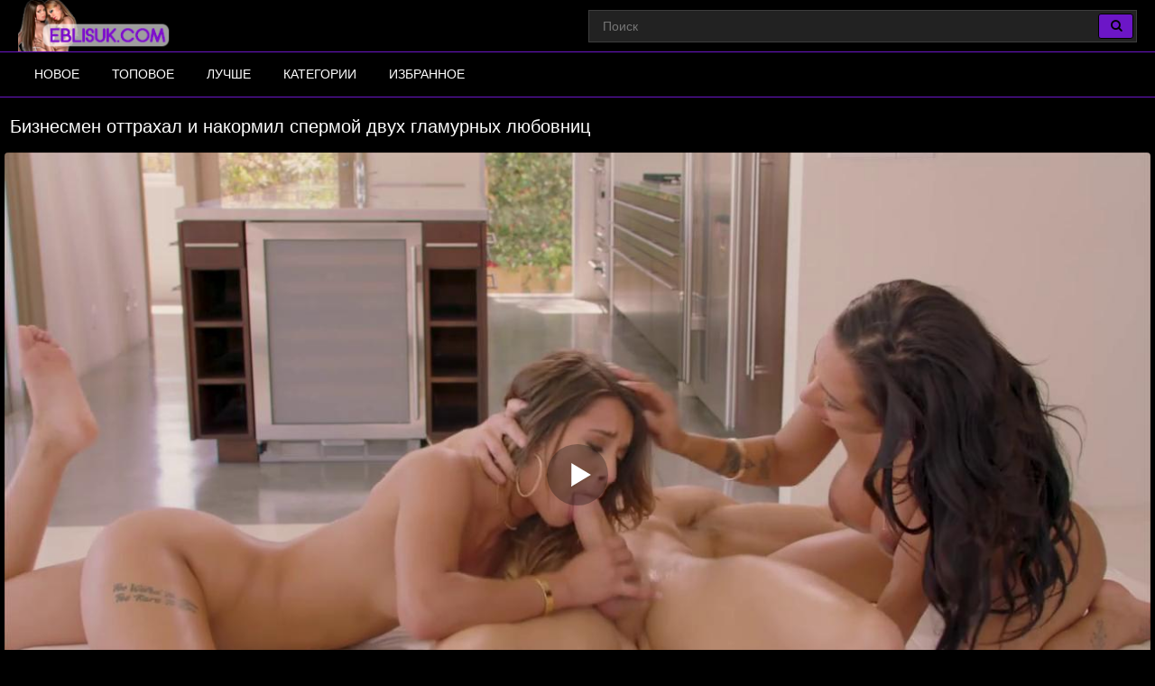

--- FILE ---
content_type: text/html; charset=UTF-8
request_url: https://ru.eblisuk.top/video/biznesmen-ottrahal-i-nakormil-spermoy-dvuh-glamurnyih-lyubovnits
body_size: 10270
content:
<!DOCTYPE html>
<html lang="ru">
<head>
<meta http-equiv="Content-Type" content="text/html; charset=utf-8" />
<meta name="viewport" content="width=device-width, initial-scale=1">
<meta name="rating" content="adult">
<meta name="classification" content="adult">
<link rel="canonical" href="https://eblisuk.com/video/biznesmen-ottrahal-i-nakormil-spermoy-dvuh-glamurnyih-lyubovnits" />
<title>Бизнесмен оттрахал и накормил спермой двух гламурных любовниц</title>
<meta name="description" content="Бизнесмен оттрахал и накормил спермой двух гламурных любовниц. Скачать данное порно видео и смотреть онлайн бесплатно здесь!">
<link rel="apple-touch-icon" sizes="180x180" href="/apple-touch-icon.png">
<link rel="icon" type="image/png" sizes="32x32" href="/favicon-32x32.png">
<link rel="icon" type="image/png" sizes="16x16" href="/favicon-16x16.png">
<link rel="manifest" href="/site.webmanifest">
 <style>*{outline:none !important}body{font:14px/1.2 "Roboto",sans-serif; margin:0; background-color:#000; margin:0 auto; color:#fff; max-width:1280px; -webkit-text-size-adjust:100%}html, div, p, a, ul, li, input, button, form, textarea, span, img, h1, h2, h3{margin:0; padding:0}a{cursor:pointer; color:#fff; transition:color .2s; text-decoration:none}a:hover{text-decoration:none}h1{color:rgb(255 255 255); margin:10px 5px 5px 5px; display:block; font-size:15px; line-height:18px; font-weight:bold}@media screen and (max-width:670px){.content{width:100%}}img{vertical-align:middle; max-width:100%}.headline{padding:11px; margin:0; font-size:1.25rem; font-weight:400; color:rgb(255 255 255)}.list-videos{display:block; text-align:-webkit-center; width:100%; padding:7px 0 4px}.list-videos .item{width:24.4%; display:inline-block; padding:0px; overflow:hidden; position:relative; margin:1px}@media (max-width:1024px){.list-videos .item{width:32.5%}}@media (max-width:800px){.list-videos .item{width:48.4%}}@media (max-width:700px){.list-videos .item{width:48.3%}}@media (max-width:600px){.list-videos .item{width:48.2%}}@media (max-width:479px){.list-videos .item{width:98%; margin:3px}}@media (max-width:361px){.list-videos .item{width:98%; margin:3px}}@media (max-width:280px){.list-videos .item{width:98%; margin:3px}}.list-videos .item .img{position:relative}.list-videos .thumb{display:block; height:auto; text-align:center; width:100%}.list-videos .item-dots{display:flex; height:100%; margin:0; padding:0; position:absolute; top:0; bottom:0; width:100%}.list-videos .img-touch .item-dots, .list-videos .no-touch .item:hover .item-dots{display:-webkit-flex; display:flex}.list-videos .item-dots .dot{border-bottom:4px solid #9b54e6; cursor:pointer; flex-grow:1; height:100%; opacity:.1; box-sizing:border-box; list-style:none}.list-videos .item-dots .select{opacity:1}.list-videos .item-thumbs{display:-webkit-flex; display:flex; overflow:hidden; position:relative; -webkit-transition:all .6s ease-out; transition:all .6s ease-out}.list-videos .slide{-webkit-flex-basis:100%; flex-basis:100%}.list-videos .item-info{padding:.5rem .25rem .45rem; line-height:1.42857143; text-align:left; position:relative; background:rgb(0 0 0 / 0%); font-size:10.3pt}.list-videos .item-title{overflow:hidden; line-height:16px; margin:0; overflow:hidden; text-overflow:ellipsis; font-size:15px; font-weight:400; height:32px}.list-videos .item a:hover{color:#9b54e6}.list-videos .item.alphabet, .list-videos .item.itemlist, .list-videos .item.textline{width:100%!important}.list-videos .item a{color:#fff; display:block; font-weight:100; text-decoration:none; margin-bottom:4px}.list-videos .item-cat{overflow:hidden; line-height:16px; margin:0; overflow:hidden; text-overflow:ellipsis; font-size:15px; height:32px}.list-videos .item-cat a:hover{background:#6c16c7; color:#fff}.list-videos .item-cat a{padding-left:8px; position:absolute; line-height:30px !important; vertical-align:top !important; display:block !important; background:#111; width:100%; max-height:34px !important; font-weight:400; color:#fff; font-size:21px !important; -moz-box-shadow:1px 1px 4px rgb(246 123 49 / 0%); -webkit-box-shadow:1px 1px 4px rgb(246 123 49 / 0%); box-shadow:1px 1px 4px rgb(246 123 49 / 0%)}}.list-videos .item-info-cat{padding:0; line-height:1.42857143; text-align:left; position:relative; background:rgb(0 0 0 / 0%); font-size:10.3pt}.main_text{list-style-type:none; color:#fff; background:rgb(0 0 0); border-top:1px solid #221238; font-size:14px; line-height:16px; padding:8px; font-weight:400; margin-bottom:7px}.menu-inner{display:inline-block; padding:0px; overflow:hidden; margin:1px; position:relative}.menu-inner a{text-align:center; display:block; padding:5px 8px; border-radius:5px; border:1px solid #221238; font-size:14px; font-weight:600; color:#e8e8e8; box-shadow:inset 0 0 8px #221238; background-color:#000}.menu-inner a:before{position:absolute; content:""; left:0; bottom:0; background-color:#6c16c7; height:3px; width:0; -webkit-transition:width 0.3s; transition:width 0.3s}.no-touch .menu-inner a:hover::before{width:100%}.no-touch .menu-inner a:hover{color:#6c16c7}@media (max-width:280px){.menu-inner{width:98%; margin:3px}}.list-categories button{text-align:center; display:block; padding:5px 8px; background-color:#6c16c7; border-radius:5px; border:1px solid #6c16c7; box-shadow:inset 0 0 8px #030005; color:#c4c4c4; font-size:14px; cursor:pointer}.list-categories{padding:2px 7px 0}#crossing ul li:nth-child(n+8){display:none}#crossing.expand ul li:nth-child(n+8){display:inline-block}#crossing ul li#control{display:list-item; padding:10px; cursor:pointer}.head{width:100%; max-width:100%; background-color:#000; margin-bottom:12px; position:relative; z-index:200}header, .head-menu{width:100%; max-width:1809px; margin:0 auto; box-sizing:border-box; display:-ms-flexbox; display:flex; -ms-flex-wrap:nowrap; flex-wrap:nowrap; -ms-flex-direction:row; flex-direction:row; -ms-flex-pack:start; justify-content:flex-start; -ms-flex-align:center; align-items:center; -ms-flex-line-pack:stretch; align-content:stretch; position:relative; z-index:200; padding:0 20px}@media (max-width:767px){header,.head-menu{-ms-flex-wrap:wrap; flex-wrap:wrap; padding:0 10px}}header>*, .head-menu>*{min-width:0; max-width:100%; -ms-flex-negative:0; flex-shrink:0; -ms-flex-positive:0; flex-grow:0}header .search{display:block}@media (max-width:1023px){header .search{display:none}}.logo{display:block; margin-right:27px}.logo:before{width:171px; height:57px; background:url(/images/eblisuk.png) no-repeat; background-size:contain}.logo:before{content:''; display:block; float:left; margin-right:7px}.head-mob{background-color:#000; border-top:1px solid #6c16c7; border-bottom:1px solid #6c16c7}.head-menu{padding-top:0; padding-bottom:0}@media (max-width:1023px){.head-menu{padding:10px 20px}}@media (max-width:767px){.head-menu{padding:5px 10px}}.head-menu .search{display:none}@media (max-width:1023px){.head-menu .search{display:block}}nav{display:-ms-flexbox; display:flex; -ms-flex-wrap:nowrap; flex-wrap:nowrap; -ms-flex-direction:row; flex-direction:row; -ms-flex-pack:start; justify-content:flex-start; -ms-flex-align:center; align-items:center; -ms-flex-line-pack:stretch; align-content:stretch; box-sizing:border-box}nav a{display:block; -ms-flex-negative:0; flex-shrink:0; -ms-flex-positive:0; flex-grow:0; min-width:0; font-size:14px; font-weight:400; line-height:49px; text-transform:uppercase; position:relative; transition:color .2s,box-shadow .2s,background-color .2s; padding:0 18px; margin:0; color:#fff}@media (max-width:1023px){nav{min-height:0; max-height:0; -ms-flex-direction:column; flex-direction:column; position:absolute; left:0; top:100%; width:100%; -ms-flex-align:start; align-items:flex-start; overflow:hidden; transition:padding .2s,max-height .2s; z-index:20; background-color:#000 !important; margin:-10px 0 0; padding:0 20px}nav a{margin:0; text-align:left; padding:0; border-bottom:1px solid #221238; font-size:16px; line-height:2.5; border:none;  border-left:1px solid transparent; border-right:1px solid transparent; background:none !important; border-bottom:1px solid #221238; box-shadow:none; -ms-flex-item-align:stretch; -ms-grid-row-align:stretch; align-self:stretch}nav a:hover, nav a.active{color:#ffffed; border-bottom:1px solid #6c16c7; border-left:1px solid transparent; border-right:1px solid transparent; box-shadow:none; background-color:transparent}nav.active{padding:10px 20px; max-height:500px}}@media (max-width:767px){nav{margin:-5px 0 0; padding:0 10px}nav.active{padding:5px 10px; max-height:500px}}.menu{-webkit-appearance:none; -moz-appearance:none; appearance:none; background:none; border:none; padding:0; display:none; margin:0 0 0 auto; -ms-flex-order:10; order:10; font-size:34px; box-sizing:border-box; color:#6c16c7; position:relative}@media (max-width:1023px){.menu{display:block}}.menu.active{color:#541398}.search{-ms-flex-negative:1; flex-shrink:1; box-sizing:border-box; width:100%; max-width:608px; margin-left:auto; position:relative}@media (max-width:1023px){.search{max-width:100%}}.search>*{min-width:0; display:block; box-sizing:border-box; margin:0}.search>input[type="text"]{-webkit-appearance:none; -moz-appearance:none; appearance:none; box-sizing:border-box; height:36px; background-color:#fff; color:#ececec; padding:0 50px 0 15px; width:100%; font-weight:400; transition:all .2s; border:1px solid #3d3d3d; background:#222; font-size:14px}@media (max-width:767px){.search>input[type="text"]{font-size:16px}}.search>[type="submit"]{-webkit-appearance:none; -moz-appearance:none; appearance:none; width:39px; height:28px; border-radius:3px; background-color:#6c16c7; border:1px solid #000; right:4px; top:4px; box-sizing:border-box; margin:0; padding:0; position:absolute; transition:background-color .2s,border .2s}.search>[type="submit"]:hover{color:#e8e8e8; background-color:#964ee3; border:1px solid #000}.counter_stat{padding:5px; text-align:right; background:#000}.footer{color:#ababab; text-align:center; padding:3px; background:#000; border-top:1px solid #221238}.copyright{padding-top:15px}.copyright a{#d5aeff}.sitemap{display:block; padding:3px}.tabs-box{display:-ms-flexbox; display:-webkit-box; display:flex; -ms-flex-pack:end; -webkit-box-pack:end; justify-content:flex-end; -ms-flex-negative:1; flex-shrink:1; -ms-flex-positive:1; -webkit-box-flex:1; flex-grow:1; min-width:1px}.tabs-box{width:auto; margin-top:0; -webkit-box-pack:start; justify-content:flex-start; margin-bottom:10px}@media screen and (max-width:1160px){.tabs-box{width:100%; margin-top:20px; -ms-flex-pack:justify; -webkit-box-pack:justify; justify-content:space-between}}.wrap-tabs{display:-ms-flexbox; display:-webkit-box; display:flex; -ms-flex-wrap:wrap; flex-wrap:wrap; -ms-flex-pack:end; -webkit-box-pack:end; justify-content:flex-end; margin:-3px 0 0 -3px}@media screen and (max-width:1160px){.wrap-tabs{-ms-flex-pack:stretch; -webkit-box-pack:stretch; justify-content:stretch}}.wrap-tabs .item{font-size:12px; letter-spacing:.3px; text-transform:uppercase; margin:3px 0 0 3px}@media screen and (max-width:640px){.wrap-tabs .item{font-size:11px}}.wrap-tabs .item .btn-tab.selected{background-color:#6c16c7; color:#fff}.btn-tab{display:-ms-flexbox; display:-webkit-box; display:flex; -ms-flex-align:center; -webkit-box-align:center; align-items:center; border-radius:5px; padding:12px 20px; background-color:#262528; color:#626262; -webkit-transition:color .3s,background .3s; transition:color .3s,background .3s}@media screen and (min-width:1025px){.btn-tab:hover{background-color:#6c16c7; color:#fff}}@media screen and (max-width:640px){.btn-tab{padding:8px 10px}}.btn-tab i{margin-right:8px; font-size:15px}.add-link{-ms-flex-negative:0; flex-shrink:0; -ms-flex-positive:0; -webkit-box-flex:0; flex-grow:0; margin-right:20px; position:relative}.drop-block{position:absolute; top:calc(99%+5px); left:50%; z-index:1; -webkit-transform:translate3d(-50%,10px,0); transform:translate3d(-50%,10px,0); -webkit-transition:opacity .3s,visibility .3s,-webkit-transform .3s; transition:opacity .3s,visibility .3s,-webkit-transform .3s; transition:transform .3s,opacity .3s,visibility .3s; transition:transform .3s,opacity .3s,visibility .3s,-webkit-transform .3s; width:170px; border-radius:5px; background-color:#262528}.add-link .drop-block{left:auto}.drop-block a{color:#626262; font-size:12px; text-transform:uppercase; display:block; text-align:center; padding:15px; -webkit-transition:color .3s,background .3s; transition:color .3s,background .3s}.drop-block a:hover{color:#fff; background:#6c16c7; border-radius:5px}.add-link.open{display:inline-block}.tools-panel .items >div{display:block; float:left; margin-right:0}.tools-panel .items .favorites >a{ display:block; margin-right:6px; float:left}.tools-panel{display:-ms-flexbox; display:-webkit-box; display:flex; -ms-flex-align:start; -webkit-box-align:start; align-items:flex-start}.tools-panel{display:block; margin-bottom:10px; margin:3px; padding:9px}.rate-box{float:left; padding-right:0}.rate-box{-ms-flex-negative:0; flex-shrink:0; -ms-flex-positive:0; -webkit-box-flex:0; flex-grow:0; display:-ms-flexbox; display:-webkit-box; display:flex; -ms-flex-align:center; -webkit-box-align:center; align-items:center; margin:0 -3px; padding-right:50px}.btn-rate{background:0 0; border:none; font-size:38px; margin:0 3px; color:#626262; cursor:pointer}.rating-plus:not(:disabled):not(.disabled).active{color:#4fc328; cursor:pointer}.rating-minus:not(:disabled):not(.disabled).active{color:#ff3636; cursor:pointer}.rate-view{text-align:center; margin-left:10px; font-size:12px; line-height:1.2; text-transform:uppercase; color:#fff; font-family:roboto,sans-serif}meter{height:18px; width:120px; border-radius:2px}.wrap-button{display:-ms-flexbox; display:-webkit-box; display:flex; -ms-flex-align:center; -webkit-box-align:center; align-items:center; padding:12px 15px; border-radius:5px; cursor:pointer; color:#626262; background-color:#262528; -webkit-transition:background .3s,color .3s; transition:background .3s,color .3s}.wrap-button.active{background-color:#6c16c7; color:#fff}.wrap-button a{padding:10px 1px 10px 1px}.tools-panel .items{float:right}@media (max-width:640px){.tools-panel .items{padding-bottom:7px}.wrap-button{padding:8px 10px}.tools-panel .items >div{padding-top:5px}}.tabs-menu-video{clear:both; margin:3px; padding:4px 9px}.tab-content{ font-weight:400; margin-bottom:7px}.video-player{padding:6px 0 0 0; margin:3px 3px 0 3px; color:#fff; text-align:center; background:#000}.kplayer{margin:auto; border-radius:4px}.information{padding:9px; background:#000; border-radius:6px; color:#fff; font-size:15px}.information .fontsize{font-size:15px}.related-videos{padding:8px; margin:0; font-size:1.25rem; font-weight:400; background:#000; color:rgb(255 255 255)}h2{padding:1px; margin-bottom:.5rem; font-weight:500; line-height:1.2; margin-top:0}.video-description{line-height:25px; padding:9px; background:#000; margin:3px; border-radius:6px; color:#fff}.video-description-title h2{font-size:1.2rem}.category-link{background:#000; padding:7px 5px 6px 8px; border-radius:5px; margin:3px; color:#fff}.category-link a{color:#a9a9a9; font-size:12px; display: inline-block; padding:5px 8px; text-transform:uppercase; border-radius:5px; background-color:#262528; margin:3px 3px 0 0; -webkit-transition:background .3s,color .3s; transition:background .3s,color .3s}.category-link a:hover{color:#fff; background-color:#6c16c7}.comment{background:#000; color:#fff; margin:3px; border-radius:6px; padding:5px; display:flow-root; font-size:15px}.comment-title{font-size:17px; font-weight:bold; padding-bottom:15px}.comment-form .form-group{margin-bottom:.05rem}.comment-form .form-row{margin-bottom:.05rem; padding-left:5px}.comment-submit{margin-top:.25rem}.badge{color:#fff; background-color:#221238; padding:3px; border-radius:6px}.form-row{display:-ms-flexbox; display:flex; -ms-flex-wrap:wrap; flex-wrap:wrap; margin-right:-5px; margin-left:-5px}.form-row>.col, .form-row>[class*=col-]{padding-right:5px; padding-left:5px}.alert-success{color:#fff; background-color:#1e003d; border-color:#1e003d}.alert-success hr{border-top-color:#1e003d}.alert-success .alert-link{color:#1e003d}.alert{position:relative; padding:.75rem 1.25rem; margin-bottom:1rem; border:1px solid transparent; border-radius:.25rem}.form-control{height:calc(1.5em+.75rem+2px); padding:.375rem .75rem; font-size:1rem; font-weight:400; line-height:1.5; color:#495057; background-color:#fff; background-clip:padding-box; border:1px solid #ced4da; border-radius:.25rem; transition:border-color .15s ease-in-out,box-shadow .15s ease-in-out}.icon{display:inline-block; font:normal normal normal 14px/1 FontAwesome; font-size:22px; margin:0 1px 1px 0}@media (min-width:690px){.icon{display:inline-block; font:normal normal normal 14px/1 FontAwesome; font-size:15px; margin:0 1px 1px 5px}}.screen-info{padding:9px; margin:3px; border-radius:6px; font-size:15px; background:#000; color:#282828}.screenshots{display:-webkit-box; display:-ms-flexbox; display:flex; -ms-flex-wrap:wrap; flex-wrap:wrap}@media screen and (max-width:1140px){.screenshots{-webkit-box-pack:center; -ms-flex-pack:center; justify-content:center}}.screenshots .screenshot{position:relative; cursor:pointer; display:inline-block; width:calc(20% - 8px); margin:2px; text-align:center; padding:0; border-radius:0 0 5px 5px; vertical-align:top}@media screen and (max-width:860px){.screenshots .screenshot{width:calc(33% - 8px)}}@media screen and (max-width:420px){.screenshots .screenshot{width:calc(50% - 8px)}}.screenshots .screenshot .screentime{position:absolute; bottom:0px; left:0px; background:rgb(108 22 199); color:#fff; padding:2px; border-radius:0 4px 0 0; font-size:13px}.screenshot button{padding:0px}ol, ul{list-style:none}.sr-only{position:absolute; width:1px; height:1px; padding:0; margin:-1px; overflow:hidden; clip:rect(0,0,0,0); white-space:nowrap; border:0}@-webkit-keyframes spinner-border{to{-webkit-transform:rotate(360deg); transform:rotate(360deg)}}@keyframes spinner-border{to{-webkit-transform:rotate(360deg); transform:rotate(360deg)}}.spinner-border{display:inline-block; width:2rem; height:2rem; vertical-align:text-bottom; border:.25em solid currentColor; border-right-color:transparent; border-radius:50%; -webkit-animation:spinner-border .75s linear infinite; animation:spinner-border .75s linear infinite; width:1rem; height:1rem; border-width:.2em}@-webkit-keyframes spinner-grow{0%{-webkit-transform:scale(0); transform:scale(0)}50%{opacity:1}}#pageload{text-align:center}.center{text-align:center; padding:15px}.pagination ul{list-style-type:none; padding:11px 0px; text-align:center}.pagination li{min-width:50px; margin:1.5px; display:inline-block}.page-current span, .page-jump a{display:inline-block; font-size:16px; font-weight:500; border-radius:2px; padding:6px 16px; background-color:#221238; color:#fff; -webkit-transition:background-color 0.3s,color 0.3s; transition:background-color 0.3s,color 0.3s}.page a:hover{color:#fff; background-color:#221238}.page a{display:inline-block; font-size:16px; font-weight:500; border-radius:2px; padding:6px 16px; background-color:#6c16c7; color:#fff; -webkit-transition:background-color 0.3s,color 0.3s; transition:background-color 0.3s,color 0.3s}</style><link href="https://ru.eblisuk.top/fonts/font-awesome.css" rel="stylesheet" />
</head>
<body>
<div class="head">
<header>
<a id="main_menu" href="/porno/" title="Порно видео" class="logo"></a>
<form class="search" name="search-form" action="https://ru.eblisuk.top/search/" target="_self" method="post" id="_searchForm">
<input name="query" type="text" value=""id='_searchFormInput' placeholder="Поиск" required>
<button type="submit"><i class="fa fa-search"></i></button>
</form>
<button type="button" class="menu"><i class="fa fa-bars"></i></button>
</header>
<div class="head-mob">
<div class="head-menu">
<form class="search" name="search-form" action="https://ru.eblisuk.top/search/" target="_self" method="post" id="_searchForm">
<input name="query" type="text" value=""id="_searchFormInput" placeholder="Поиск" required>
<button type="submit"><i class="fa fa-search"></i></button>
</form>
<nav>
<a href="/new/" title="Новое порно">Новое</a>
<a href="/top/" title="Топовое порно">Топовое</a>
<a href="/best/" title="Лучше порно">Лучше</a>
<a href="/category/" title="Порно по категориям">Категории</a>
<a href="/favorites/" title="Избранное порно">Избранное</a>
</nav>
</div>
</div>
</div><h1 class="headline">Бизнесмен оттрахал и накормил спермой двух гламурных любовниц</h1>
<script>
var XWW=1270;
var XWH=720;
var height=0;
var width=0;
colorDepth = screen.colorDepth;
if (self.screen)
{
width = window.innerWidth;
height = window.innerHeight;
}
else if (self.java)
{
var jToolKit = java.awt.Toolkit.getDefaultToolkit();
var scrsize = jToolKit.getScreenSize();
width = window.innerWidth;
height = window.innerHeight;
}
if (width > 0 && height > 0)
{
if (XWW<width) {
wix=XWW;
hex=XWH;
} else {
wix=width-35;
hex=wix/4*3-35;	
}    
} 
</script>
<div class="video-player"><div id="mplayer" class="kplayer"></div>
<script>
document.getElementById("mplayer").style.maxWidth=+ wix +"px";
function PlayerjsAsync(){
vars={id:"mplayer",file:"[240p]https://ru.eblisuk.top/video_240/biznesmen-ottrahal-i-nakormil-spermoy-dvuh-glamurnyih-lyubovnits,[480p]https://ru.eblisuk.top/video_480/biznesmen-ottrahal-i-nakormil-spermoy-dvuh-glamurnyih-lyubovnits,[720p]https://ru.eblisuk.top/video_720/biznesmen-ottrahal-i-nakormil-spermoy-dvuh-glamurnyih-lyubovnits", "default_quality":"480p",  poster:"https://ru.eblisuk.top/contents/2024-prew.jpg"};
mplayer = new Playerjs(vars);			
}	
PlayerjsAsync();
</script>
</div>
<div class="tools-panel">
<div class="rate-box">
<button type="button" name="plus" class="rating-plus btn-rate"><i class="fa fa-thumbs-o-up fa"></i></button> 
<button type="button" name="minus" class="rating-minus btn-rate"><i class="fa fa-thumbs-o-down fa"></i></button><br />
<div class="rate-view">
<span id="span-rating-value">71% </span>(<span id="rating-plus">5</span>/<span id="rating-minus">2</span>)
<div class="progress_line">	<meter class="rating" id="meter-rating" value = "71" min = "0" max = "100" low = "40" high = "70" optimum = "80">71</meter> </div>
</div>
</div>
<div class="items">
<div class="favorites">
<a class="favorites-btn wrap-button" name="favorites" id="favorites" data-id="2024">
<i class="fa fa-heart fa"></i><span class="checked">  В избранное</span>
</a>
</div>
<div class="downloads">
<a class="wrap-button" href="#" id="downloads"> <i class="fa fa-download"></i> Скачать</a>
<div id="downloads_links" class="add-link"></div>
</div>
</div>
</div>
<div class="tabs-menu-video">
<div class="tabs-box">
<div class="wrap-tabs">
<div class="item selected">
<a href="#tab_video_info" class="pignr btn-tab">
<i class="icon fa-align-justify"></i>
<span>Информация</span>
</a>
</div>
<div class="item">
<a href="#vscreen" class="pignr btn-tab">
<i class="icon fa-film"></i>
<span>Таймлайм</span>
</a>
</div>
<div class="item">
<a href="#tab_comments" class="pignr btn-tab">
<i class="icon fa-comments"></i>
<span>Комментарии</span>
</a>
</div>
</div>
</div>
</div>
<div id="tab_video_info" class="tab-content" style="display: block;">
<div class="video-description">
<div class="video-description-title">
<h2>Смотреть порно бесплатно: Бизнесмен оттрахал и накормил спермой двух гламурных любовниц!</h2>
</div>
Смотреть порно видео ролик HD и скачать на телефон в формате mp4: Бизнесмен оттрахал и накормил спермой двух гламурных любовниц!
</div>
<div class="information">
<span class="fontsize"><i class="fa fa-eye fa-fw"></i> 2510</span>
<span class="fontsize"><i class="fa fa-calendar fa-fw"></i> 11.05.2021</span>
<span class="fontsize"><i class="fa fa-clock-o fa-fw"></i> 11:54</span>
</div>
<div class="category-link"><i class="fa fa-folder-open"></i> Категории:
			<a href="https://ru.eblisuk.top/categories/blonde/" title="Блондинки">Блондинки</a>
				<a href="https://ru.eblisuk.top/categories/blowjob/" title="Минет">Минет</a>
				<a href="https://ru.eblisuk.top/categories/cumshot/" title="Камшот">Камшот</a>
				<a href="https://ru.eblisuk.top/categories/pussy_licking/" title="Куннилингус">Куннилингус</a>
				<a href="https://ru.eblisuk.top/categories/riding/" title="Наездницы">Наездницы</a>
				<a href="https://ru.eblisuk.top/categories/big_tits/" title="Большие сиськи">Большие сиськи</a>
				<a href="https://ru.eblisuk.top/categories/brunette/" title="Брюнетки">Брюнетки</a>
				<a href="https://ru.eblisuk.top/categories/shaved/" title="Бритая киска">Бритая киска</a>
				<a href="https://ru.eblisuk.top/categories/ffm/" title="ЖМЖ порно">ЖМЖ порно</a>
				<a href="https://ru.eblisuk.top/categories/beautiful/" title="Красивые девушки">Красивые девушки</a>
		</div><div class="category-link"><i class="fa fa-folder-open"></i> В этом порно:
	<a href="https://ru.eblisuk.top/models/amia_miley/" >Amia Miley</a>
<a href="https://ru.eblisuk.top/models/uma_jolie/" >Uma Jolie</a>
</div></div>
<div id="vscreen" class="tab-content hidden" style="display: none;">
<div id="upto" class="screenshots">
    <div class="screen-info">
	<div class="screenshot"><a onclick="mplayer.api('seek',55);mplayer.api('play')"><span class="screentime">00:55</span><img src="/contents/2024-1.jpg" alt="Превью Бизнесмен оттрахал и накормил спермой двух гламурных любовниц № 2024"/></a></div>
<div class="screenshot"><a onclick="mplayer.api('seek',100);mplayer.api('play')"><span class="screentime">01:40</span><img src="/contents/2024-2.jpg" alt="Превью Бизнесмен оттрахал и накормил спермой двух гламурных любовниц № 2024"/></a></div>
<div class="screenshot"><a onclick="mplayer.api('seek',145);mplayer.api('play')"><span class="screentime">02:25</span><img src="/contents/2024-3.jpg" alt="Превью Бизнесмен оттрахал и накормил спермой двух гламурных любовниц № 2024"/></a></div>
<div class="screenshot"><a onclick="mplayer.api('seek',190);mplayer.api('play')"><span class="screentime">03:10</span><img src="/contents/2024-4.jpg" alt="Превью Бизнесмен оттрахал и накормил спермой двух гламурных любовниц № 2024"/></a></div>
<div class="screenshot"><a onclick="mplayer.api('seek',235);mplayer.api('play')"><span class="screentime">03:55</span><img src="/contents/2024-5.jpg" alt="Превью Бизнесмен оттрахал и накормил спермой двух гламурных любовниц № 2024"/></a></div>
<div class="screenshot"><a onclick="mplayer.api('seek',280);mplayer.api('play')"><span class="screentime">04:40</span><img src="/contents/2024-6.jpg" alt="Превью Бизнесмен оттрахал и накормил спермой двух гламурных любовниц № 2024"/></a></div>
<div class="screenshot"><a onclick="mplayer.api('seek',325);mplayer.api('play')"><span class="screentime">05:25</span><img src="/contents/2024-7.jpg" alt="Превью Бизнесмен оттрахал и накормил спермой двух гламурных любовниц № 2024"/></a></div>
<div class="screenshot"><a onclick="mplayer.api('seek',370);mplayer.api('play')"><span class="screentime">06:10</span><img src="/contents/2024-8.jpg" alt="Превью Бизнесмен оттрахал и накормил спермой двух гламурных любовниц № 2024"/></a></div>
<div class="screenshot"><a onclick="mplayer.api('seek',415);mplayer.api('play')"><span class="screentime">06:55</span><img src="/contents/2024-9.jpg" alt="Превью Бизнесмен оттрахал и накормил спермой двух гламурных любовниц № 2024"/></a></div>
<div class="screenshot"><a onclick="mplayer.api('seek',460);mplayer.api('play')"><span class="screentime">07:40</span><img src="/contents/2024-10.jpg" alt="Превью Бизнесмен оттрахал и накормил спермой двух гламурных любовниц № 2024"/></a></div>
<div class="screenshot"><a onclick="mplayer.api('seek',505);mplayer.api('play')"><span class="screentime">08:25</span><img src="/contents/2024-11.jpg" alt="Превью Бизнесмен оттрахал и накормил спермой двух гламурных любовниц № 2024"/></a></div>
<div class="screenshot"><a onclick="mplayer.api('seek',550);mplayer.api('play')"><span class="screentime">09:10</span><img src="/contents/2024-12.jpg" alt="Превью Бизнесмен оттрахал и накормил спермой двух гламурных любовниц № 2024"/></a></div>
<div class="screenshot"><a onclick="mplayer.api('seek',595);mplayer.api('play')"><span class="screentime">09:55</span><img src="/contents/2024-13.jpg" alt="Превью Бизнесмен оттрахал и накормил спермой двух гламурных любовниц № 2024"/></a></div>
<div class="screenshot"><a onclick="mplayer.api('seek',640);mplayer.api('play')"><span class="screentime">10:40</span><img src="/contents/2024-14.jpg" alt="Превью Бизнесмен оттрахал и накормил спермой двух гламурных любовниц № 2024"/></a></div>
<div class="screenshot"><a onclick="mplayer.api('seek',685);mplayer.api('play')"><span class="screentime">11:25</span><img src="/contents/2024-15.jpg" alt="Превью Бизнесмен оттрахал и накормил спермой двух гламурных любовниц № 2024"/></a></div>

</div></div>
</div>
<div id="tab_comments" class="tab-content hidden" style="display: none;"> 
<div class="comment">
	<div class="comment-title">Комментарии <span class="badge badge-dark" id="comments_count">0</span></div>
	<div class="comment_alert"></div>
	<form class="comment-form" id="comment-form" method="post">
		<div class="form-row">
		<div class="form-group">
			Комментарий:<br />
			<textarea id="text" name="text" rows="3" cols="50" maxlength="200" required ></textarea>
		</div>
		</div>
		<div class="form-row">
		<div class="form-group">
			<input type="hidden" name="file_id" id="file_id" value="2024"/>
			<input type="hidden" name="token" id="token" value="f58a42b2594df4edc95d1278618c4875" />
			Ваше имя:<br />
			<input type="text" name="author" maxlength="32" value="Гость" id="author" required /><br />
		</div>
		</div>
	</form>
		<button type="button" class="btn btn-dark comment-submit" id="comment-submit">Отправить</button>

	<br /><br />

	<div class="row" id="comment_out">
		</div>
</div>

</div>
<div style="clear:both;"></div>	
<div class="related-videos">Ролики которые смотрят сейчас:</div>
<div class="list-videos"><div class="item"> 
<a href="https://ru.eblisuk.top/video/devushka-na-sobesedovanii-davitsya-tolstyim-chlenom-silnogo-agenta-na-kojanom-belom-divane" class="lazyload" data-eb="08:03;32;;1;2" data-id="1788"> 
<div class="img"> <div class="item-thumbs"> <div class="slide">
<img src="/load.png" data-src="https://ru.eblisuk.top/contents/1788-2.jpg" loading="lazy" decoding="async" width="640" height="360" class="thumb" alt="Девушка на собеседовании давится толстым членом сильного агента на кожаном белом диване" data-cnt="10">
</div> </div> </div> 
<div class="item-info"> 
<div class="item-title"> Девушка на собеседовании давится толстым членом сильного агента на кожаном белом диване</div> 
</div> 
</a> 
</div>
<div class="item"> 
<a href="https://ru.eblisuk.top/video/strastnyie-lesbi-trahayutsya-vo-vse-scheli-s-simpatichnyim-mujikom" class="lazyload" data-eb="45:41;2;;1;2" data-id="35584"> 
<div class="img"> <div class="item-thumbs"> <div class="slide">
<img src="/load.png" data-src="https://ru.eblisuk.top/contents/35584-2.jpg" loading="lazy" decoding="async" width="640" height="360" class="thumb" alt="Страстные лесби трахаются во все щели с симпатичным мужиком" data-cnt="10">
</div> </div> </div> 
<div class="item-info"> 
<div class="item-title"> Страстные лесби трахаются во все щели с симпатичным мужиком</div> 
</div> 
</a> 
</div>
<div class="item"> 
<a href="https://ru.eblisuk.top/video/posle-klassnogo-otsosa-paren-posadil-huduyu-devku-na-svoy-kamennyiy-stoyak" class="lazyload" data-eb="27:07;18;;1;2" data-id="35416"> 
<div class="img"> <div class="item-thumbs"> <div class="slide">
<img src="/load.png" data-src="https://ru.eblisuk.top/contents/35416-2.jpg" loading="lazy" decoding="async" width="640" height="360" class="thumb" alt="После классного отсоса парень посадил худую девку на свой каменный стояк" data-cnt="10">
</div> </div> </div> 
<div class="item-info"> 
<div class="item-title"> После классного отсоса парень посадил худую девку на свой каменный стояк</div> 
</div> 
</a> 
</div>
<div class="item"> 
<a href="https://ru.eblisuk.top/video/lesbiyanki-prinyali-v-svoyu-kompaniyu-lyisogo-mujika-i-ustroili-seks-vtroem" class="lazyload" data-eb="37:56;8;;1;2" data-id="35547"> 
<div class="img"> <div class="item-thumbs"> <div class="slide">
<img src="/load.png" data-src="https://ru.eblisuk.top/contents/35547-2.jpg" loading="lazy" decoding="async" width="640" height="360" class="thumb" alt="Лесбиянки приняли в свою компанию лысого мужика и устроили секс втроем" data-cnt="10">
</div> </div> </div> 
<div class="item-info"> 
<div class="item-title"> Лесбиянки приняли в свою компанию лысого мужика и устроили секс втроем</div> 
</div> 
</a> 
</div>
<div class="item"> 
<a href="https://ru.eblisuk.top/video/nachalnik-sryivaet-sinie-trusiki-s-pomoschnitsyi-i-rakom-do-spermyi-trahaet-v-vaginu" class="lazyload" data-eb="08:05;50;;1;2" data-id="26"> 
<div class="img"> <div class="item-thumbs"> <div class="slide">
<img src="/load.png" data-src="https://ru.eblisuk.top/contents/26-2.jpg" loading="lazy" decoding="async" width="640" height="360" class="thumb" alt="Начальник срывает синие трусики с помощницы и раком до спермы трахает в вагину" data-cnt="10">
</div> </div> </div> 
<div class="item-info"> 
<div class="item-title"> Начальник срывает синие трусики с помощницы и раком до спермы трахает в вагину</div> 
</div> 
</a> 
</div>
<div class="item"> 
<a href="https://ru.eblisuk.top/video/patsan-na-piknike-sunul-v-jenu-v-plate-v-goroshek-ochen-tolstyiy-hren" class="lazyload" data-eb="08:04;25;;1;2" data-id="1795"> 
<div class="img"> <div class="item-thumbs"> <div class="slide">
<img src="/load.png" data-src="https://ru.eblisuk.top/contents/1795-2.jpg" loading="lazy" decoding="async" width="640" height="360" class="thumb" alt="Пацан на пикнике сунул в жену в платье в горошек очень толстый хрен" data-cnt="10">
</div> </div> </div> 
<div class="item-info"> 
<div class="item-title"> Пацан на пикнике сунул в жену в платье в горошек очень толстый хрен</div> 
</div> 
</a> 
</div>
<div class="item"> 
<a href="https://ru.eblisuk.top/video/patsan-hochet-styanut-trusiki-s-beloy-devki-i-vyiebat-ee-gluboko-v-pisyu-posle-gorlovogo-mineta" class="lazyload" data-eb="11:56;36;;1;2" data-id="1709"> 
<div class="img"> <div class="item-thumbs"> <div class="slide">
<img src="/load.png" data-src="https://ru.eblisuk.top/contents/1709-2.jpg" loading="lazy" decoding="async" width="640" height="360" class="thumb" alt="Пацан хочет стянуть трусики с белой девки и выебать ее глубоко в писю после горлового минета" data-cnt="10">
</div> </div> </div> 
<div class="item-info"> 
<div class="item-title"> Пацан хочет стянуть трусики с белой девки и выебать ее глубоко в писю после горлового минета</div> 
</div> 
</a> 
</div>
<div class="item"> 
<a href="https://ru.eblisuk.top/video/patsan-na-kuhne-i-v-gostinoy-ebet-szadi-krasivuyu-blondinku-i-snimaet-domashku" class="lazyload" data-eb="10:12;57;;1;2" data-id="13"> 
<div class="img"> <div class="item-thumbs"> <div class="slide">
<img src="/load.png" data-src="https://ru.eblisuk.top/contents/13-2.jpg" loading="lazy" decoding="async" width="640" height="360" class="thumb" alt="Пацан на кухне и в гостиной ебет сзади красивую блондинку и снимает домашку" data-cnt="10">
</div> </div> </div> 
<div class="item-info"> 
<div class="item-title"> Пацан на кухне и в гостиной ебет сзади красивую блондинку и снимает домашку</div> 
</div> 
</a> 
</div>
<div class="item"> 
<a href="https://ru.eblisuk.top/video/dve-tatuirovannyie-bryunetki-na-belosnejnom-divane-delayut-kunnilingus" class="lazyload" data-eb="09:58;50;;1;2" data-id="14"> 
<div class="img"> <div class="item-thumbs"> <div class="slide">
<img src="/load.png" data-src="https://ru.eblisuk.top/contents/14-2.jpg" loading="lazy" decoding="async" width="640" height="360" class="thumb" alt="Две татуированные брюнетки на белоснежном диване делают куннилингус" data-cnt="10">
</div> </div> </div> 
<div class="item-info"> 
<div class="item-title"> Две татуированные брюнетки на белоснежном диване делают куннилингус</div> 
</div> 
</a> 
</div>
<div class="item"> 
<a href="https://ru.eblisuk.top/video/bryunetka-rastyagivaet-analnuyu-dyirochku-blondinke-plastikovoy-igrushkoy" class="lazyload" data-eb="06:18;41;;1;2" data-id="356"> 
<div class="img"> <div class="item-thumbs"> <div class="slide">
<img src="/load.png" data-src="https://ru.eblisuk.top/contents/356-2.jpg" loading="lazy" decoding="async" width="640" height="360" class="thumb" alt="Брюнетка растягивает анальную дырочку блондинке пластиковой игрушкой" data-cnt="10">
</div> </div> </div> 
<div class="item-info"> 
<div class="item-title"> Брюнетка растягивает анальную дырочку блондинке пластиковой игрушкой</div> 
</div> 
</a> 
</div>
<div class="item"> 
<a href="https://ru.eblisuk.top/video/jenatik-shodil-nalevo-s-glamurnoy-sosedkoy-v-rozovoy-mayke-i-obkonchal-ee" class="lazyload" data-eb="12:21;34;;1;2" data-id="1748"> 
<div class="img"> <div class="item-thumbs"> <div class="slide">
<img src="/load.png" data-src="https://ru.eblisuk.top/contents/1748-2.jpg" loading="lazy" decoding="async" width="640" height="360" class="thumb" alt="Женатик сходил налево с гламурной соседкой в розовой майке и обкончал ее" data-cnt="10">
</div> </div> </div> 
<div class="item-info"> 
<div class="item-title"> Женатик сходил налево с гламурной соседкой в розовой майке и обкончал ее</div> 
</div> 
</a> 
</div>
<div class="item"> 
<a href="https://ru.eblisuk.top/video/kachok-privez-podrugu-domoy-i-na-chernoy-sofe-dovel-huem-do-ekstaza" class="lazyload" data-eb="11:57;25;;1;2" data-id="2046"> 
<div class="img"> <div class="item-thumbs"> <div class="slide">
<img src="/load.png" data-src="https://ru.eblisuk.top/contents/2046-2.jpg" loading="lazy" decoding="async" width="640" height="360" class="thumb" alt="Качок привез подругу домой и на черной софе довел хуем до экстаза" data-cnt="10">
</div> </div> </div> 
<div class="item-info"> 
<div class="item-title"> Качок привез подругу домой и на черной софе довел хуем до экстаза</div> 
</div> 
</a> 
</div>
</div><script>
	let openedLinks = 0;
	let name = 'biznesmen-ottrahal-i-nakormil-spermoy-dvuh-glamurnyih-lyubovnits';
	let id = 2024;
	let exp = [240, 480, 720];
    var file_id = 2024;
    var start = 10;
</script> 
<div class="footer">Находясь на сайте Eblisuk вы подтверждаете, что вам исполнилось 18 лет и пребывание на сайте не является нарушением законодательства. Всем моделям в видео роликах больше 18 лет, они являются постановочными и взяты из открытых интернет источников.
<div class="copyright"><a href="https://ru.eblisuk.top/porno/">Новинки порно видео смотреть онлайн бесплатно - Eblisuk</a>  Все права защищены. </div>	
<span class="sitemap"><a href="https://ru.eblisuk.top/sitemap.xml" title="Карта сайта">Карта сайта</a></span>
</div>
<div class="counter_stat">
<!--LiveInternet counter--><a href="https://www.liveinternet.ru/click"
target="_blank"><img id="licnt98AF" width="88" height="15" style="border:0" 
title="LiveInternet: показано число посетителей за сегодня"
src="[data-uri]"
alt=""/></a><script>(function(d,s){d.getElementById("licnt98AF").src=
"https://counter.yadro.ru/hit?t25.5;r"+escape(d.referrer)+
((typeof(s)=="undefined")?"":";s"+s.width+"*"+s.height+"*"+
(s.colorDepth?s.colorDepth:s.pixelDepth))+";u"+escape(d.URL)+
";h"+escape(d.title.substring(0,150))+";"+Math.random()})
(document,screen)</script><!--/LiveInternet-->
</div>
	<script src="https://ajax.googleapis.com/ajax/libs/jquery/3.4.1/jquery.min.js"></script>
<script src="https://ru.eblisuk.top/js/player.js"></script>
<script>
$('#downloads').click(function () {
        if (openedLinks === 0) {
            $("#downloads_links").empty();
            $("#downloads_links").html('<div class="drop-block"><ul></ul></div>');
            $.each(exp, function (index, value) {
                $("#downloads_links ul").append('<li><a href="/video_' + value + '/' + name + '">Скачать ' + value + '</a></li>');
            });
            openedLinks = 1;

        } else {
            $("#downloads_links").empty();
            openedLinks = 0;
        }
        return false;
    });
        $('#downloads').click(function () {
        console.log('click');
        document.getElementById("downloads").className = "wrap-button active";
    });

    $('body').on('click', function () {
        document.getElementById("downloads").className = "wrap-button";
        if (openedLinks === 1) {
            $("#downloads_links").empty();
            openedLinks = 0;
        }
})
</script><script src="https://ru.eblisuk.top/js/newi.js?5.6"></script>
</body>
</html>

--- FILE ---
content_type: application/javascript
request_url: https://ru.eblisuk.top/js/newi.js?5.6
body_size: 5716
content:
var passiveSupported = !1;
try {
    window.addEventListener(Object.defineProperty)
} catch (e) {
}
var passiveSupportTrue = !!passiveSupported && {
    passive: !0
};
var activeClass = "active"
    , click = is_mobile() ? "touchstart" : "click";

function toggleActive(e, t) {
    if (e)
        try {
            switch (getClass(e)) {
                case "Array":
                case "NodeList":
                    e.forEach(function (e) {
                        t ? e.classList.add(activeClass) : e.classList.remove(activeClass)
                    });
                    break;
                default:
                    t ? e.classList.add(activeClass) : e.classList.remove(activeClass)
            }
        } catch (e) {
        }
}

function getClass(e) {
    return {}.toString.call(e).slice(8, -1)
}

function dReady(e) {
    if ("interactive" == document.readyState || "complete" == document.readyState)
        return e();
    document.addEventListener("DOMContentLoaded", function () {
        return e()
    })
}

function is_mobile() {
    return !!/Android|webOS|iPhone|iPad|iPod|BlackBerry|IEMobile|Opera Mini/i.test(navigator.userAgent)
}


dReady(function () {
    var r = ".menu"
        , o = ".lng-but"
        , i = ".head nav"
        , n = ".head .ln"
        , s = document.querySelector(i)
        , a = document.querySelectorAll(r)
        , c = document.querySelectorAll(o)
        , l = document.querySelector(n);
    a && s && a.forEach(function (r) {
        r.addEventListener(click, function (e) {
            //   e.preventDefault();
            var t = !r.classList.contains(activeClass);
            toggleActive(s, t),
                toggleActive(a, t)
        }, passiveSupportTrue)
    })
});


$(document).ready(function () {
    $(".favorites-btn").click(function () {
        $.ajax({
            type: "POST",
            url: '/favorites.php?mode=edit',
            data: {
                'id': $(this).attr('data-id')
            },
            dataType: "json",
            success: function (data) {
                if (data.result == 'success') {

                    $('.checked').text(data.answer);
                    $('.favorites_count').text(data.count);

                    if (data.answer == ' Добавлено') {
                        document.getElementById("favorites").className = "favorites-btn wrap-button active";
                    } else {
                        document.getElementById("favorites").className = "favorites-btn wrap-button";
                    }
                }
            }
        });
    })
});


$(document).ready(function () {
    $('.rating-plus').click(function () {
        setVote('plus', $(this));
    });

    $('.rating-minus').click(function () {
        setVote('minus', $(this));
    });

    function setVote(type, element) {

        $.ajax({
            type: "POST",
            url: "/rating.php",
            data: {
                'file_id': file_id,
                'type': type
            },
            dataType: "json",
            success: function (data) {
                if (data.result == 'success') {
                    if (type == 'plus') {
                        $(".rating-plus").addClass("active");
                    } else {
                        $(".rating-minus").addClass("active");
                    }
                    $("#span-rating-value").text(data.rating + '%');
                    $("#meter-rating").val(data.rating);
                    $("#rating-plus").text(data.plus);
                    $("#rating-minus").text(data.minus);
                }
            }
        });
    }
});


$(document).ready(function () {
    $('.comment-form').submit(function () {
        return false;
    });
    $('.comment-submit').click(function () {
        $.ajax({
            type: "POST",
            url: "/comments/add/",
            data: {
                file_id: $('#file_id').val(),
                author: $('#author').val(),
                text: $('#text').val(),
                token: $('#token').val(),
            },
            dataType: "json",
            success: function (data) {
                console.log(data);
                if (data.result == 'success') {
                    if (data.moderation == '1') {
                        notice = '';
                    } else {
                        notice = ' Станет доступным после модерации администратором.';
                    }
                    $(".comment_alert").html('<div class="alert alert-success" role="alert">Комментарий добавлен.' + notice + '</div>');
                    $("#comment_out").prepend('<div class="alert alert-success"><b>' + data.author + ' </b> (' + data.time + '):<br />' + data.text + '</div>');
                } else {
                    $(".comment_alert").html('<div class="alert alert-success" role="alert">' + data.msg + '</div>');

                }
            }
        });
    });
    return false;
});


$(document).ready(function () {
    $('#comments_load').click(function () {

        $.ajax({
            type: "POST",
            url: "/comments/print/",
            data: {
                file_id: file_id,
                start: start
            },
            dataType: "json",
            success: function (data) {
                if (data.result == 'success') {
                    start = start + data.load;

                    $("#comments_current").text(data.loaded);
                    $("#comments_count").text(data.total);
                    for (let i = 0; i < data.data.length; i++) {
                        $("#comment_out").append('<div class="alert alert-success"><b>' + data.data[i].author + ' </b> (' + data.data[i].time + '):<br />' + data.data[i].text + '</div>');
                    }
                    if (start >= data.total) {
                        $('#comments_load').remove();
                    }

                } else {
                    alert(data.msg);
                }
            }
        });
    });
    return false;
});











$(document).ready(function () {
    let inProgress = false;
    $('#loadmore').click(function () {
        console.log(sorting);
        if (!inProgress) {
            $.ajax({
                url: '/videoload/',
                method: 'POST',
                data: {
                    'page': pageGet + 1,
                    'sorting': sorting,
                    'cat_id': cat_id,
                },
                beforeSend: function () {
                    inProgress = true;
                    $('a#loadmore').empty();
                    $('a#loadmore').append('<span class="spinner-border" id="nowload" role="status" aria-hidden="true"></span><span class="sr-only" id="nowload">Loading...</span');
                }
            }).done(function (data) {

                data = jQuery.parseJSON(data);

                if (data.items.length > 0) {
                    for (let i = 0; i < data.items.length; i++) {

                        $(".list-videos").append(' <div class="item">' +
                            ' <a href="' + data.items[i].pageUrl + '" class="lazyload" data-eb="' + data.items[i].duration + ';' + data.items[i].views + ';' + data.items[i].rating + ';1;2" data-id="' + data.items[i].id + '">' +
                            '<div class="img"> ' +
                            '<div class="item-thumbs"> ' +
                            '<div class="slide">' +
                            '<img src="/load.png" data-src="' + data.items[i].imgUrl + '-2.jpg" loading="lazy" class="thumb" alt="' + data.items[i].title + '" data-cnt="10">' +
                            '</div> ' +
                            '</div> ' +
                            '</div> ' +
                            '<div class="item-info"> ' +
                            '<div class="item-title"> ' + data.items[i].title + ' </div> ' +
                            '</div></a> ' +
                            '</div>');
                    }

                    pageGet++;
                    inProgress = false;
                    window.history.pushState('', '', pageLink + pageGet + '/');
                    $('span#nowload').remove();
                    $('a#loadmore').text('Загрузить еще');
                    $('div#pageslist').empty();
                    $("div#pageslist").load('/videoload/?pages', {
                        'pageNavi': pageNavi,
                        'page': pageGet,
                        'all': pagesAll
                    });
                    loadl();
                    if (pageGet >= pagesAll) {
                        $('div#pageload').remove();
                    }
                }
            });
        }
    });
});


$(document).ready(function () {
    $("#upto").click(function () {
        $('html, body').animate({
            scrollTop: $(".video-player").offset().top
        }, 1000);
    })
});


var XWW = 854;
var XWH = 480;
var wix = 854;
var hex = 480;
var height = 0;
var width = 0;
colorDepth = screen.colorDepth;
if (self.screen) {
    width = window.innerWidth;
    height = window.innerHeight;
} else if (self.java) {
    var jToolKit = java.awt.Toolkit.getDefaultToolkit();
    var scrsize = jToolKit.getScreenSize();
    width = window.innerWidth;
    height = window.innerHeight;
}
if (width > 0 && height > 0) {
    if (XWW < width) {
        wix = XWW;
        hex = XWH;
    } else {
        wix = width - 35;
        hex = wix / 4 * 3 - 35;
    }
}


$(document).ready(function () {
    $.fn.exists = function () {
        return 0 < this.length
    }
    for (e = [function () {
        var a = $(".wrap-tabs .item  a");
        if (a.exists()) {
            var i = {}
                , t = ""
                , n = "";
            a.each(function () {
                if (0 == $(this).attr("href").indexOf("#")) {
                    var e = $(this).attr("href");
                    n && e != window.location.hash || (n = e),
                        i[e] = $(this),
                        t += "," + e
                }
            });
            var r = $(t ? t.substr(1) : "");
            r.hide(),
            n && (i[n].addClass("selected"),
                $(n).show()),
                a.click(function (e) {
                    if (0 == $(this).attr("href").indexOf("#")) {
                        e.preventDefault();
                        var t = $(this).attr("href");
                        a.removeClass("selected"),
                            r.hide(),
                            $(t).show(),
                        i[t] && i[t].addClass("selected"),
                            $(window).trigger("scroll")
                    }
                })
        }
    }
    ], a = 0; a < e.length; a++)
        if ("function" == typeof e[a])
            try {
                e[a].call(this)
            } catch (e) {
                console && console.error && console.error(e)
            }
});


function loadl() {
    !function () {
        var e, t = /iPhone/i, i = /iPod/i, s = /iPad/i, r = /\bAndroid(?:.+)Mobile\b/i, n = /Android/i,
            a = /(?:SD4930UR|\bSilk(?:.+)Mobile\b)/i, o = /Silk/i, d = /Windows Phone/i, l = /\bWindows(?:.+)ARM\b/i,
            c = /BlackBerry/i, u = /BB10/i, m = /Opera Mini/i, f = /\b(CriOS|Chrome)(?:.+)Mobile/i,
            v = /Mobile(?:.+)Firefox\b/i;

        function p(e, t) {
            return e.test(t)
        }


        e = function (e) {
            var h = (e = e || ("undefined" != typeof navigator ? navigator.userAgent : "")).split("[FBAN");
            void 0 !== h[1] && (e = h[0]),
            void 0 !== (h = e.split("Twitter"))[1] && (e = h[0]);
            var g = {
                apple: {
                    phone: p(t, e) && !p(d, e),
                    ipod: p(i, e),
                    tablet: !p(t, e) && p(s, e) && !p(d, e),
                    device: (p(t, e) || p(i, e) || p(s, e)) && !p(d, e)
                },
                amazon: {
                    phone: p(a, e),
                    tablet: !p(a, e) && p(o, e),
                    device: p(a, e) || p(o, e)
                },
                android: {
                    phone: !p(d, e) && p(a, e) || !p(d, e) && p(r, e),
                    tablet: !p(d, e) && !p(a, e) && !p(r, e) && (p(o, e) || p(n, e)),
                    device: !p(d, e) && (p(a, e) || p(o, e) || p(r, e) || p(n, e)) || p(/\bokhttp\b/i, e)
                },
                windows: {
                    phone: p(d, e),
                    tablet: p(l, e),
                    device: p(d, e) || p(l, e)
                },
                other: {
                    blackberry: p(c, e),
                    blackberry10: p(u, e),
                    opera: p(m, e),
                    firefox: p(v, e),
                    chrome: p(f, e),
                    device: p(c, e) || p(u, e) || p(m, e) || p(v, e) || p(f, e)
                },
                any: !1,
                phone: !1,
                tablet: !1
            };
            return g.any = g.apple.device || g.android.device || g.windows.device || g.other.device,
                g.phone = g.apple.phone || g.android.phone || g.windows.phone,
                g.tablet = g.apple.tablet || g.android.tablet || g.windows.tablet,
                g
        }(),
            "object" == typeof exports && "undefined" != typeof module ? module.exports = e : "function" == typeof define && define.amd ? define(function () {
                return e
            }) : this.isMobile = e
    }(),

        function (e, t) {
            "object" == typeof exports && "undefined" != typeof module ? module.exports = t() : "function" == typeof define && define.amd ? define(t) : (e = e || self).lozad = t()
        }(this, function () {
            "use strict";
            var e = "undefined" != typeof document && document.documentMode
                , t = {
                rootMargin: "0px",
                threshold: 0,
                load: function (t) {

                },
                loaded: function () {
                }
            };

            function i(e) {
                e.setAttribute("data-loaded", !0)
            }

            var s = function (e) {
                return "true" === e.getAttribute("data-loaded")
            };
            return function () {
                var e, r, n = 0 < arguments.length && void 0 !== arguments[0] ? arguments[0] : ".lozad",
                    a = 1 < arguments.length && void 0 !== arguments[1] ? arguments[1] : {},
                    o = Object.assign({}, t, a), d = o.root, l = o.rootMargin, c = o.threshold, u = o.load,
                    m = o.loaded, f = void 0;
                return "undefined" != typeof window && window.IntersectionObserver && (f = new IntersectionObserver((e = u,
                        r = m,
                        function (t, n) {
                            t.forEach(function (t) {
                                (0 < t.intersectionRatio || t.isIntersecting) && (n.unobserve(t.target),
                                s(t.target) || (e(t.target),
                                    i(t.target),
                                    r(t.target)))
                            })
                        }
                ), {
                    root: d,
                    rootMargin: l,
                    threshold: c
                })),
                    {
                        observe: function () {
                            for (var e = function (e) {
                                var t = 1 < arguments.length && void 0 !== arguments[1] ? arguments[1] : document;
                                return e instanceof Element ? [e] : e instanceof NodeList ? e : t.querySelectorAll(e)
                            }(n, d), t = 0; t < e.length; t++)
                                s(e[t]) || (f ? f.observe(e[t]) : (u(e[t]),
                                    i(e[t]),
                                    m(e[t])))
                        },
                        triggerLoad: function (e) {
                            s(e) || (u(e),
                                i(e),
                                m(e))
                        },
                        observer: f
                    }
            }

        });
    var isTouch = !1;


    isMobile.any && ("ontouchstart" in window || navigator.msMaxTouchPoints) && (isTouch = !0),
    isTouch || document.body.classList.add("no-touch");
    var pageContext = window.pageContext;


    const observer = lozad();
    observer.observe();
    const itemObserver = lozad(".lazyload", {
        load: function (e) {
            "eb" in e.dataset && lazyLoadItem(e)
        }
    });


    function lazyLoadItem(e) {
        var t = e.dataset.eb.split(";")
            , s = e.dataset.id
            , n = e.dataset.rt
            , a = e.querySelector(".img")
            , o = e.querySelector(".item-thumbs")
            , d = e.querySelector(".thumb")
            , l = e.querySelector(".slide")
            , c = d.dataset.src
            , u = "https://eblisuk.com/contents/" + s + "-"
            , f = parseInt(d.dataset.cnt)
            , v = e.querySelector(".item-info")
            , p = e.querySelector(".item-meta")
            , h = e.querySelector(".item-dots")
            , g = document.createElement("div")
            , b = (document.createElement("div"),
            document.createElement("div"));
        if (c && (d.src = c),
        "modelSrc" in d.dataset)
            var y = d.dataset.modelSrc.split(";");
        if (t) {
            var L = parseInt(t[4]);
            y && (L = 1),
            null === p && (g.className = "meta item-meta",
                el_rate = 1 == t[3] ? "up" : "down",
                v.appendChild(g))
        }
        if (null === h) {
            n && e.addEventListener("mousedown", function (t) {
                var i = window.location.href;
                i.indexOf("#") > 0 && (i = i.substring(0, i.indexOf("#"))),
                    (new Image).src = i + (i.indexOf("?") >= 0 ? "&" : "?") + "mode=async&action=rotator_videos&pqr=" + n,
                    e.removeAttribute("data-rt")
            }),
                b.className = "item-dots";
            for (var w = 1; w <= f; w++) {
                var S = document.createElement("li");
                S.className = "dot",
                    S.dataset.i = w,
                w == L && S.classList.add("select"),
                    b.appendChild(S),
                isTouch || S.addEventListener("mouseenter", function (e) {
                    var t = this.dataset.i
                        , s = this.parentNode.querySelectorAll(".dot");
                    for (i = 0; i < s.length; i++)
                        s[i].classList.remove("select");
                    this.classList.add("select"),
                        d.src = y ? m + y[t - 1] : u + t + ".jpg"
                })
            }
            if (a.appendChild(b),
                isTouch) {
                var q = 100 * f
                    , _ = -100 * (L - 1);
                a.classList.add("img-touch"),
                    o.style.width = q + "%",
                    o.style.left = _ + "%";
                for (w = 1; w <= f; w++)
                    if (w != L) {
                        var A = document.createElement("div")
                            , x = new Image;
                        A.classList.add("slide"),
                            x.classList.add("thumb"),
                            w == L - 1 || w == L + 1 ? x.src = y ? m + y[w - 1] : u + w + ".jpg" : (x.src = "//eblisuk.com/load.png",
                                x.dataset.src = y ? m + y[w - 1] : u + w + ".jpg"),
                            x.width = d.getAttribute("width"),
                            x.height = d.getAttribute("height"),
                            A.appendChild(x),
                            w < L ? o.insertBefore(A, l) : o.appendChild(A)
                    }
                el_swipe = {
                    sX: 0,
                    eX: 0,
                    sY: 0,
                    eY: 0
                };
                var E = 0
                    , M = 0;

                a.addEventListener("touchstart", function (e) {
                    var t = e.touches[0];
                    el_swipe.sX = t.screenX
                }, {passive: false}),
                    a.addEventListener("touchmove", function (e) {
                        var t = e.touches[0];
                        el_swipe.eX = t.screenX,
                            E = Math.abs(el_swipe.eX - el_swipe.sX),
                            M = Math.abs(el_swipe.eY - el_swipe.sY),
                        E > 40 && M < 20 && e.cancelable && e.preventDefault()
                    }, {passive: false}),


                    a.addEventListener("touchend", function (e) {
                        var t = this.querySelector(".select");
                        if (t) {
                            var i, s = parseInt(t.dataset.i), r = o.querySelectorAll(".slide"),
                                n = b.querySelectorAll(".dot");
                            if (E > 40 && M < 20 && e.cancelable) {
                                el_swipe.eX < el_swipe.sX ? (_ -= 100,
                                (i = s + 1) > f && (i = 1,
                                    _ = 0)) : (_ += 100,
                                (i = s - 1) < 1 && (i = f,
                                    _ = 100 - q));
                                for (var a = [1 == i ? f : i - 1, i == f ? 1 : i + 1], d = 0; d < 2; d++) {
                                    var l = r[a[d] - 1].querySelector(".thumb")
                                        , c = l.dataset.src;
                                    c && (l.src = c,
                                        l.removeAttribute("data-src"))
                                }
                                o.style.left = _ + "%",
                                    n[s - 1].classList.remove("select"),
                                    n[i - 1].classList.add("select")
                            }
                            E = 0,
                                M = 0,
                                el_swipe = {
                                    sX: 0,
                                    eX: 0,
                                    sY: 0,
                                    eY: 0
                                }
                        }
                    }, {passive: false})
            }
        }
    }
    itemObserver.observe(),
        function () {
        }(document, window),
        Math.random();
}

loadl(); 